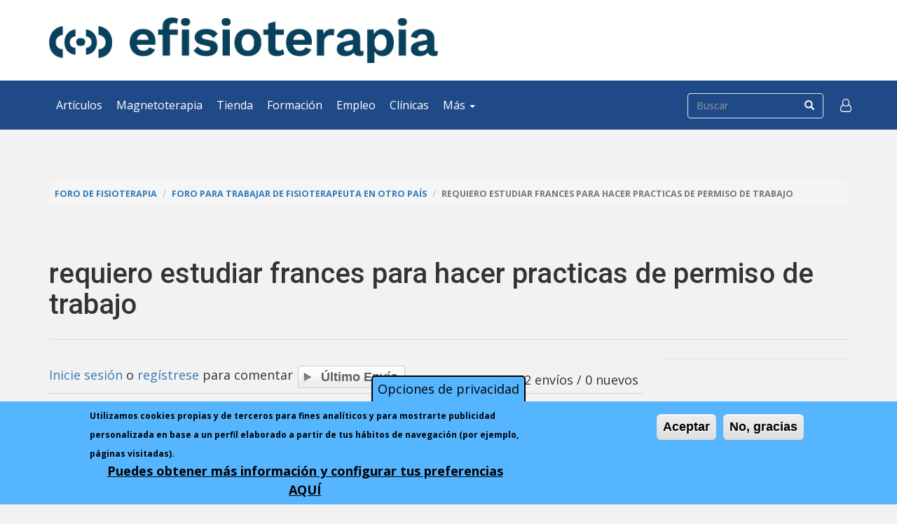

--- FILE ---
content_type: text/css
request_url: https://www.efisioterapia.net/sites/all/modules/contrib/advanced_forum/styles/silver_bells/advanced-forum.silver_bells.style.css?t4sweh
body_size: 1180
content:

/*
This file contains colors, graphics, and text effects.

Colors used:
  #C1C1C1 Borders, post seperator, avatar frame, statistics subheader.
  #333333 Table header font color.
  #F5F5F5 to #DDDDDD Gradient on table headers, post info, stats header, top
                     post footer, topic navigation.
  #F5F5F5 to #EFEFEF Gradient on topic list background.
  #F5F5F5 Stats section background.
  #FAFAFA Text area on posts.
*/

/*** PAGER *******************************************************************/

/* This is the pager on the topics in the list */
.topic-pager {
  font-style: italic;
}

.forum-pager .pager a,
#forum-comments .pager a {
  font-weight: bold;
}

.forum-pager .pager a:link,
.forum-pager .pager a:visited,
#forum-comments .pager a:link,
#forum-comments .pager a:visited {
  text-decoration: none;
  border: 1px solid #C1C1C1;
  background: #EFEFEF;
  background: -webkit-gradient(linear, left top, left bottom, from(#F5F5F5), to(#EFEFEF));
  background: -moz-linear-gradient(top, #F5F5F5, #EFEFEF);
}

.forum-pager .pager-current,
.forum-pager .pager a:hover,
#forum-comments .pager-current,
#forum-comments .pager a:hover {
  background: #333333;
  color: #FFFFFF !important;
}

.forum-pager .pager a.active,
#forum-comments .pager a.active {
  color: #333333;
}

/*** FORUM & TOPIC LISTS ******************************************************/

/* Forum list and topic list tables */
.forum-table {
  border: 1px solid #C1C1C1;
}

/* Table name and description on forum list and table header on topic list */
.forum-table-wrap .forum-table-superheader,
.forum-table-topics thead tr  {
  border: 1px solid #C1C1C1;
  background: #DDDDDD;
  background: -webkit-gradient(linear, left top, left bottom, from(#F5F5F5), to(#DDDDDD));
  background: -moz-linear-gradient(top, #F5F5F5, #DDDDDD);
  color: #333333;
}

/* Table name on forum list */
.forum-table-superheader .forum-table-name,
.forum-table-superheader .forum-table-name a {
  color: #333333;
  font-weight: bold;
  color: #333333;
  font-weight: bold;
  border-bottom: none;
}

/* Table header on forum list */
.forum-table-wrap thead tr {
  background-color: #F5F5F5;
  border: 1px solid #C1C1C1;
}

/* Table header on forum list and topic list */
.forum-table thead tr a,
.forum-table thead tr a:visited,
.forum-table thead tr a:link {
  color: #333333;
  font-weight: bold;
}

/* Reset to avoid bleed-thru from theme */
.forum-table thead th {
  border-bottom: none;
}

/* Rows on both tables */
.forum-table tr.even,
.forum-table tr.odd {
  border-top: 1px solid #C1C1C1;
  background: #EFEFEF;
  background: -webkit-gradient(linear, left top, left bottom, from(#F5F5F5), to(#DDDDDD));
  background: -moz-linear-gradient(top, #F5F5F5, #DDDDDD);
}

/* Active column on both tables - reset to prevent bleed thru from theme */
.forum-table tr.even td.active,
.forum-table tr.odd td.active{
  background-color: transparent;
}

/* Individual cells on both tables */
.forum-table td {
  border: 1px solid #C1C1C1;
}

/* Placeholder when there are no topics in the list */
.view-advanced-forum-topic-list .view-empty {
  border: 3px solid #C1C1C1;
}

/*** Sticky topics ***/
.forum-table tr.forum-last-sticky {
  border-bottom: 10px solid #C1C1C1;
}

.forum-table .sticky-label {
  font-weight: bold;
}

/*** FORUM STATISTICS *********************************************************/

#forum-statistics {
  border: 1px solid #C1C1C1;
}

#forum-statistics-header {
  border-top: 1px solid #C1C1C1;
  background: #DDDDDD;
  background: -webkit-gradient(linear, left top, left bottom, from(#EFEFEF), to(#DDDDDD));
  background: -moz-linear-gradient(top, #EFEFEF, #DDDDDD);
  color: #333333;
  font-weight: bold;
}

.forum-statistics-sub-header {
  border-top: 1px solid #C1C1C1;
  border-bottom: 1px solid #C1C1C1;
  font-weight: bold;
}

.forum-statistics-sub-body {
  background-color: #F5F5F5;
}

/*** FORUM TOPICS **********************************************************/

div.forum-post {
  border: 1px solid #C1C1C1;
}

/* Header at the top of each post */
.forum-post-info {
  border-top: 1px solid #FAFAFA;
  background: #DDDDDD;
  background: -webkit-gradient(linear, left top, left bottom, from(#EFEFEF), to(#DDDDDD));
  background: -moz-linear-gradient(top, #EFEFEF, #DDDDDD);
  color: #333333;
  font-weight: bold;
  border-bottom: 1px solid #C1C1C1;
}

.forum-posted-on {
  font-weight: bold;
}

.forum-post-number a {
  color: #333333 !important;
}

/* Wrapper around author pane and content */
.forum-post-wrapper {
  background-color: #F5F5F5;
}

/* Author information pane */
.forum-post-panel-sub .author-pane .author-name {
  font-weight: bold;
}

.forum-post-panel-sub .author-pane .picture img {
  border: 1px solid #C1C1C1;
  background-color: #FFFFFF;
}

.forum-post-panel-sub .author-pane .author-pane-label {
  font-weight: bold;
}

/* Post text area */
.forum-post-panel-main {
  border-left: 1px solid #C1C1C1;
  background-color: #FAFAFA;
}

.forum-post-title {
  font-weight: bold;
  border-bottom: 1px solid #C1C1C1;
}

/* Signature */
.author-signature {
  font-size: .8em;
}

/* Post footer */
.forum-post-footer {
  border-top: 1px solid #C1C1C1;
}

.forum-jump-links {
  border-right: none;
}

/* Box under top post before first reply */
.forum-top-post-footer {
  border: 1px solid #C1C1C1;
  background: #DDDDDD;
  background: -webkit-gradient(linear, left top, left bottom, from(#F5F5F5), to(#DDDDDD));
  background: -moz-linear-gradient(top, #F5F5F5, #DDDDDD);
}

/* Topic navigation */
.forum-topic-navigation {
  border: 1px solid #C1C1C1;
  background: #DDDDDD;
  background: -webkit-gradient(linear, left top, left bottom, from(#F5F5F5), to(#DDDDDD));
  background: -moz-linear-gradient(top, #F5F5F5, #DDDDDD);
}


--- FILE ---
content_type: text/css
request_url: https://www.efisioterapia.net/sites/all/modules/contrib/advanced_forum_more_styles/styles/blue_and_grey/advanced-forum.blue_and_grey.images.css?t4sweh
body_size: 1530
content:
/* FORUM LIST ICONS *********************************************************/
.forum-list-icon-wrapper {
  border-top: none;
  background: transparent;
  background: none;
  background: none;
  -webkit-border-radius: 0;
  -moz-border-radius: 0;
  border-radius: 0;
  -webkit-box-shadow: none;
  -moz-box-shadow: none;
  box-shadow: none;
  text-shadow: none;
  color: #333333;
  font-family: Helvetica, Arial, Sans-Serif;
  text-decoration: none;
  vertical-align: middle;
  margin: 0;
  width: 20px;
  height: 21px;
  display: block;
}

.forum-list-icon-wrapper span {
  width: 20px;
  height: 21px;
}

tr.even td.forum-list-icon-default .forum-list-icon-wrapper span,
tr.odd td.forum-list-icon-default .forum-list-icon-wrapper span,
.forum-list-icon-legend .forum-list-icon-default {
  background: transparent url(images/topic_list_default.png) no-repeat center center;
}

tr.even td.forum-list-icon-new-posts .forum-list-icon-wrapper span,
tr.odd td.forum-list-icon-new-posts .forum-list-icon-wrapper span,
.forum-list-icon-legend .forum-list-icon-new-posts {
  background: transparent url(images/topic_list_new.png) no-repeat center center;
}

/* TOPIC LIST ICONS *********************************************************/
span.topic-icon {
  width: 20px;
  height: 21px;
}

.topic-icon-default {
  background: transparent url(images/topic_list_default.png) no-repeat center center;
}

.topic-icon-new {
  background: transparent url(images/topic_list_new.png) no-repeat center center;
}

.topic-icon-hot {
  background: transparent url(images/topic_list_hot.png) no-repeat center center;
}

.topic-icon-hot-new {
  background: transparent url(images/topic_list_hot_new.png) no-repeat center center;
}

.topic-icon-sticky {
  background: transparent url(images/topic_list_sticky.png) no-repeat center center;
}

.topic-icon-closed {
  background: transparent url(images/topic_list_closed.png) no-repeat center center;
}

/* TOPIC LIST ICON LEGEND ***************************************************/
.topic-icon-default {
  background: transparent url(images/topic_list_default.png) no-repeat top left;
}

.topic-icon-new {
  background: transparent url(images/topic_list_new.png) no-repeat top left;
}

.topic-icon-hot {
  background: transparent url(images/topic_list_hot.png) no-repeat top left;
}

.topic-icon-hot-new {
  background: transparent url(images/topic_list_hot_new.png) no-repeat top left;
}

.topic-icon-sticky {
  background: transparent url(images/topic_list_sticky.png) no-repeat top left;
}

.topic-icon-closed {
  background: transparent url(images/topic_list_closed.png) no-repeat top left;
}

/* AUTHOR PANE **************************************************************/

.forum-post-panel-sub .author-online {
  background: transparent url(images/ap_user_online.png) no-repeat;
  padding-left: 20px;
  height: 20px;
  width: auto;
  display: block;
}

.forum-post-panel-sub .author-offline {
  background: transparent url(images/ap_user_offline.png) no-repeat;
  padding-left: 20px;
  height: 20px;
  width: auto;
  display: block;
}


/* BUTTONIZED LINKS - GENERAL ***********************************************/
/* Based on http://css-tricks.com/examples/ButtonMaker */

a.af-button-large,
a.af-button-large:link,
a.af-button-large:visited,
a.af-button-small,
a.af-button-small:link,
a.af-button-small:visited,
a.author-pane-link,
a.author-pane-link:link,
a.author-pane-link:visited {
  color: #333333;
  text-decoration: none;
  text-transform: capitalize;
}

.af-button-large,
.af-button-small,
.author-pane-link {
  font-family: museo-sans-1,museo-sans-2,helvetica-neue,helvetica,"Arial",sans-serif;
  background: none;
  background-image: linear-gradient(bottom, rgb(238,238,238) 27%, rgb(252,252,252) 64%);
  background-image: -o-linear-gradient(bottom, rgb(238,238,238) 27%, rgb(252,252,252) 64%);
  background-image: -moz-linear-gradient(bottom, rgb(238,238,238) 27%, rgb(252,252,252) 64%);
  background-image: -webkit-linear-gradient(bottom, rgb(238,238,238) 27%, rgb(252,252,252) 64%);
  background-image: -ms-linear-gradient(bottom, rgb(238,238,238) 27%, rgb(252,252,252) 64%);
  background-image: -webkit-gradient(linear, left bottom, left top, color-stop(0.27, rgb(238,238,238)), color-stop(0.64, rgb(252,252,252)));
  text-shadow: none;
  box-shadow: none;
  border: 1px solid #cdcdcd;
  border-radius: 3px;
  color: #616161;
}

a.af-button-large:hover,
a.af-button-small:hover,
a.author-pane-link:hover {
  background: #EEEEEE;
  color: #616161;
  border-top-color: #EFEFEF;
  background-image: linear-gradient(bottom, rgb(254,254,254) 25%, rgb(238,238,238) 63%);
  background-image: -o-linear-gradient(bottom, rgb(254,254,254) 25%, rgb(238,238,238) 63%);
  background-image: -moz-linear-gradient(bottom, rgb(254,254,254) 25%, rgb(238,238,238) 63%);
  background-image: -webkit-linear-gradient(bottom, rgb(254,254,254) 25%, rgb(238,238,238) 63%);
  background-image: -ms-linear-gradient(bottom, rgb(254,254,254) 25%, rgb(238,238,238) 63%);
  background-image: -webkit-gradient(linear, left bottom, left top, color-stop(0.25, rgb(254,254,254)), color-stop(0.63, rgb(238,238,238)));
  border: 1px solid #cdcdcd;
}

a.af-button-large:active,
a.af-button-small:active,
a.author-pane-link:active {
  background: #EEEEEE;
  color: #616161;
  border: 1px solid #cdcdcd;
}

.af-button-large span {
  font-size: 1em;
  font-weight: 700;
  color: #5f5f5f;
}

.af-button-small span {
  font-size: 1em;
  font-weight: 700;
  color: #5f5f5f;
}

.author-pane-link span {
  font-size: 12px;
  padding: 0 0 0 22px; /* Last number controls width for image */
  line-height: 22px; /* Approximate height of button */
  margin: 0 7px 0 7px; /* Left and right space outside text & image */
}

/* BUTTONIZED LINKS - INDIVIDUAL BUTTONS ************************************/

.forum-add-forum .af-button-large span {
  background: url(images/add_topic.png) no-repeat center left;
}

.forum-add-poll .af-button-large span {
  background: url(images/add_poll.png) no-repeat center left;
}

/*** Reply/Locked at the top and bottom of individual topics. ***/

/* Reply link */
.topic-reply-allowed .af-button-large span {
  background: url(images/topic_reply.png) no-repeat center left;
}

/* Locked topic (not a link so an extra span is used instead of the "a". */
.topic-reply-locked .af-button-large span {
  background: url(images/topic_locked.png) no-repeat center left;
}

/* Last post */
.last-post-link .af-button-large span {
  background: url(images/topic_last_post.png) no-repeat center left;
}

/* First unread */
.topic-new-post-link .af-button-large span {
  background: url(images/topic_first_unread_post.png) no-repeat center left;
}


/*** Links on the individual posts (nodes and comments). ***/

/* General */
.forum-post-links .af-button-small span {
  font-size: 1em;
}

/* Reply */
.comment-add .af-button-small span,
.comment-reply .af-button-small span {
  background: url(images/post_reply.png) no-repeat center left;
}

/* Quote */
.quote .af-button-small span {
  background: url(images/post_quote.png) no-repeat center left;
}

/* Edit */
.comment-edit .af-button-small span,
.post-edit .af-button-small span {
  background: url(images/post_edit.png) no-repeat center left;
}

/* Delete */
.comment-delete .af-button-small span,
.post-delete .af-button-small span {
  background: url(images/post_delete.png) no-repeat center left;
}

/* Jump to top */
.forum-jump-links .af-button-small span {
  background: url(images/topic_top.png) no-repeat center left;
}

/*** AUTHOR PANE ***/

.forum-post-panel-sub .author-contact .author-pane-link span {
  background: transparent url(images/ap_email.png) no-repeat;
}

.forum-post-panel-sub .author-privatemsg .author-pane-link span {
  background: transparent url(images/ap_private_message.png) no-repeat;
}

.forum-post-panel-sub .author-relationship-add-icon.author-pane-link span {
  background: transparent url(images/ap_contact_add.png) no-repeat;
}

.forum-post-panel-sub .author-relationship-remove-icon.author-pane-link {
  background: transparent url(images/ap_contact_remove.png) no-repeat;
}

/**
 * General spacing fixes.
 */
body .forum-node-create-links-top {
  padding-top: 0;
}
body .forum-node-create-links {
  padding-bottom: 1em;
}
